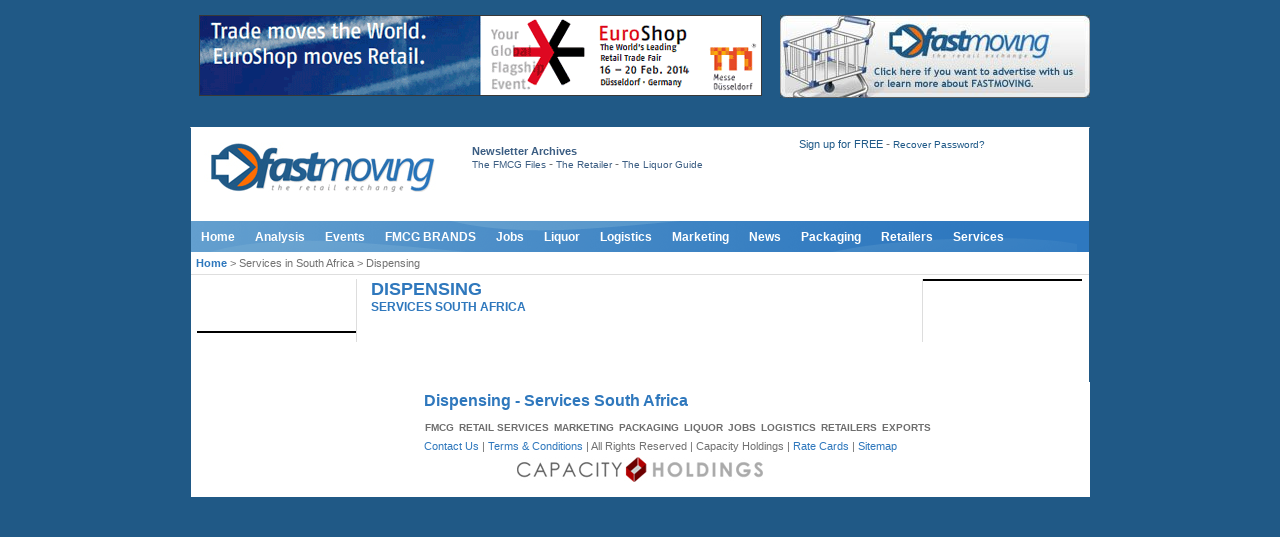

--- FILE ---
content_type: text/html; charset=utf-8
request_url: https://fastmoving.co.za/retail-services/dispensing-117
body_size: 4717
content:
<!DOCTYPE html>
<html xmlns:fb="http://www.facebook.com/2008/fbml">
<head>
  <meta http-equiv="Content-Type" content="text/html; charset=utf-8">
  <title>Dispensing - Services South Africa</title>
  <meta property="fb:app_id" content="207860739257714">
  <meta property="fb:admins" content="680401119">
  <meta property="og:title" content="Dispensing - Services South Africa">
  <meta property="og:type" content="website">
  <meta property="og:url" content="https://fastmoving.co.za/retail-services/dispensing-117">
  <meta property="og:image" content="https://fastmoving.co.za/img/site/site_logo.gif">
  <meta property="og:site_name" content="Fastmoving.co.za">
  <meta property="og:description" content="">
  <link href="/favicon.ico" type="image/x-icon" rel="icon">
  <link href="/favicon.ico" type="image/x-icon" rel="shortcut icon">
  <link rel="stylesheet" type="text/css" href="/css/site.css">
  <script type="text/javascript" src="/js/jquery_min.js"></script>
  <script type="text/javascript" src="/js/fmui.min.js"></script>
  <script type="text/javascript" src="/js/fm.js"></script>
  <script type="text/javascript" src="/js/hoverintent.js"></script>
  <script type="text/javascript" src="/js/hover_tooltip.js"></script>
  <script type="text/javascript" src="/js/jquery.cleditor.min.js"></script>
  <link rel="stylesheet" href="/css/themes/redmond/jquery.ui.all.css" type="text/css" media="screen">
  <link rel="stylesheet" href="/css/jquery.cleditor.css" type="text/css" media="screen">
  <link rel="stylesheet" href="/css/hover_tooltip.css" type="text/css" media="screen">
  <link rel="stylesheet" href="/css/imgareaselect-default.css" type="text/css" media="screen">
</head>
<body>
  <div align='center'>
    <div id="site_top">
      <div id='top_banner'>
        <div class='banner_long'>
          <div style='padding:0px;'>
            <a href="http://track.adform.net/C/?bn=2875201" title="Messe Düsseldorf"><img src="/advertisements/302_messe-duesseldorf/MSD_Banner.gif" title="Messe Düsseldorf" alt="Messe Düsseldorf"></a>
          </div>
        </div>
      </div>
      <div id='top_info'>
        <a href='/contact' title='Click here to contact or advertise with Fastmoving.co.za'><img src='/img/site/advertise.jpg' alt='Advertise with fastmoving.co.za' border='0' title='Click here to contact or advertise with Fastmoving.co.za'></a>
      </div>
      <div class='clrfix'>
        &nbsp;
      </div>
    </div>
    <div id='container_top'>
      &nbsp;
    </div>
    <div id="container">
      <div id="header">
        <div class='mod_pad'>
          <div id='site_logo'>
            <a href="/"><img src="/img/site/site_logo.gif" alt="fastmoving.co.za - retail south africa - retail exchange"></a>
          </div>
          <div id='site_search'>
            
            <p><strong>Newsletter Archives</strong> <a href='/newsletters/fmcg-125' title='The FMCG Files Newsletter'>The FMCG Files</a> - <a href='/newsletters/retail-126' title='The Retailer Newsletter'>The Retailer</a> - <a href='/newsletters/liquor-127' title='The Liquor Guide Newsletter'>The Liquor Guide</a></p>
          </div>
          <div id='site_login'>
            <div id='profile_options' style='width: 65%;'>
              
            </div>
            <div id='login_links'>
              <a href='/signup' title='Sign up to Fastmoving.co.za'>Sign up for FREE</a> - <a href='/users/recover' title='Click here to recover your account' style='font-size: 10px;'>Recover Password?</a>
            </div>
          </div>
        </div>
        <link rel="stylesheet" href="/css/mega.css" type="text/css" media="screen">
        <div id="mega">
          <ul id="meganav">
            <li class='i2'>
              <a href="/" title="Home">Home</a>
            </li>
            <li class='i2'>
              <a href="/market-analysis" title="Analysis">Analysis</a>
              <div class='sub'>
                <div class='single'>
                  <ul>
                    <li class='i4'>
                      <a href="/market-analysis/annual-reports-181" title="Annual Reports">Annual Reports</a>
                    </li>
                    <li class='i4'>
                      <a href="/retail-services/associations-144" title="Associations">Associations</a>
                    </li>
                    <li class='i4'>
                      <a href="/market-analysis/category-analysis-111" title="Category Analysis">Category Analysis</a>
                    </li>
                    <li class='i4'>
                      <a href="/market-analysis/international-markets-113" title="International Markets">International Markets</a>
                    </li>
                    <li class='i4'>
                      <a href="/market-analysis/local-retail-114" title="Local Retail">Local Retail</a>
                    </li>
                    <li class='i4'>
                      <a href="/market-analysis/marketing-112" title="Marketing">Marketing</a>
                    </li>
                  </ul>
                </div>
              </div>
            </li>
            <li class='i2'>
              <a href="/events" title="Events">Events</a>
              <div class='sub'>
                <div class='sub_l'>
                  <ul>
                    <li class='i4'>
                      <a href="/events/listing" title="Event Listings">Event Listings</a>
                    </li>
                    <li class='i5'>
                      <a href="/events/fmcg-174" title="FMCG">FMCG</a>
                    </li>
                    <li class='i5'>
                      <a href="/events/liquor-176" title="Liquor">Liquor</a>
                    </li>
                    <li class='i5'>
                      <a href="/events/logistics-177" title="Logistics">Logistics</a>
                    </li>
                    <li class='i5'>
                      <a href="/events/marketing-178" title="Marketing">Marketing</a>
                    </li>
                    <li class='i5'>
                      <a href="/events/retail-services-179" title="Retail Services">Retail Services</a>
                    </li>
                    <li class='i5'>
                      <a href="/events/retailers-180" title="Retailers">Retailers</a>
                    </li>
                  </ul>
                </div>
              </div>
            </li>
            <li class='i2'>
              <a href="/fmcg" title="FMCG BRANDS">FMCG BRANDS</a>
              <div class='sub'>
                <div class='single'>
                  <ul>
                    <li class='i4'>
                      <a href="/brand-activity" title="Brand Activity">Brand Activity</a>
                    </li>
                    <li class='i4'>
                      <a href="/news/supplier-news-17" title="FMCG News">FMCG News</a>
                    </li>
                    <li class='i4'>
                      <a href="/new-products" title="New Products">New Products</a>
                    </li>
                    <li class='i4'>
                      <a href="/recipes" title="Recipes">Recipes</a>
                    </li>
                  </ul>
                </div>
                <div class='sub_l'>
                  <ul>
                    <li class='i4'>
                      <a href="/brand-category" title="Brands By Category">Brands By Category</a>
                    </li>
                    <li class='i5'>
                      <a href="/brand-category/alcoholic-beverages-81" title="Alcoholic Beverages">Alcoholic Beverages</a>
                    </li>
                    <li class='i5'>
                      <a href="/brand-category/baby-products-86" title="Baby Products">Baby Products</a>
                    </li>
                    <li class='i5'>
                      <a href="/brand-category/biscuits-snacks-85" title="Biscuits &amp; Snacks">Biscuits &amp; Snacks</a>
                    </li>
                    <li class='i5'>
                      <a href="/brand-category/breakfast-cereals-218" title="Breakfast Cereals">Breakfast Cereals</a>
                    </li>
                    <li class='i5'>
                      <a href="/brand-category/canned-foods-98" title="Canned Foods">Canned Foods</a>
                    </li>
                    <li class='i5'>
                      <a href="/brand-category/cold-beverages-90" title="Cold Beverages">Cold Beverages</a>
                    </li>
                    <li class='i5'>
                      <a href="/brand-category/confectionery-84" title="Confectionery">Confectionery</a>
                    </li>
                    <li class='i5'>
                      <a href="/brand-category/convenience-foods-128" title="Convenience Foods">Convenience Foods</a>
                    </li>
                    <li class='i5'>
                      <a href="/brand-category/cooking-baking-aids-100" title="Cooking &amp; Baking Aids">Cooking &amp; Baking Aids</a>
                    </li>
                    <li class='i5'>
                      <a href="/brand-category/dairy-92" title="Dairy">Dairy</a>
                    </li>
                    <li class='i5'>
                      <a href="/brand-category/deli-products-89" title="Deli Products">Deli Products</a>
                    </li>
                    <li class='i5'>
                      <a href="/brand-category/frozen-food-80" title="Frozen Food">Frozen Food</a>
                    </li>
                    <li class='i5'>
                      <a href="/brand-category/general-foods-93" title="General Foods">General Foods</a>
                    </li>
                  </ul>
                  <ul>
                    <li class='i5'>
                      <a href="/brand-category/gifts-novelties-137" title="Gifts Novelties">Gifts Novelties</a>
                    </li>
                    <li class='i5'>
                      <a href="/brand-category/home-care-87" title="Home Care">Home Care</a>
                    </li>
                    <li class='i5'>
                      <a href="/brand-category/hot-beverages-91" title="Hot Beverages">Hot Beverages</a>
                    </li>
                    <li class='i5'>
                      <a href="/brand-category/meat-129" title="Meat">Meat</a>
                    </li>
                    <li class='i5'>
                      <a href="/brand-category/personal-care-83" title="Personal Care">Personal Care</a>
                    </li>
                    <li class='i5'>
                      <a href="/brand-category/pet-care-79" title="Pet Care">Pet Care</a>
                    </li>
                    <li class='i5'>
                      <a href="/brand-category/self-medication-106" title="Self Medication">Self Medication</a>
                    </li>
                  </ul>
                </div>
                <div class='sub_l'>
                  <ul>
                    <li class='i4'>
                      <a href="/fmcg-suppliers" title="FMCG Suppliers">FMCG Suppliers</a>
                    </li>
                    <li class='i5'>
                      <a href="/fmcg-suppliers/alcoholic-beverages-54" title="Alcoholic Beverages">Alcoholic Beverages</a>
                    </li>
                    <li class='i5'>
                      <a href="/fmcg-suppliers/electronics-59" title="Electronics">Electronics</a>
                    </li>
                    <li class='i5'>
                      <a href="/fmcg-suppliers/food-9" title="Food &amp; Beverage">Food &amp; Beverage</a>
                    </li>
                    <li class='i5'>
                      <a href="/fmcg-suppliers/home-care-56" title="Home Care">Home Care</a>
                    </li>
                    <li class='i5'>
                      <a href="/fmcg-suppliers/personal-health-care-55" title="Personal &amp; Health Care">Personal &amp; Health Care</a>
                    </li>
                    <li class='i5'>
                      <a href="/fmcg-suppliers/pet-care-60" title="Pet Care">Pet Care</a>
                    </li>
                  </ul>
                </div>
              </div>
            </li>
            <li class='i2'>
              <a href="/jobs" title="Jobs">Jobs</a>
              <div class='sub'>
                <div class='single'>
                  <ul>
                    <li class='i4'>
                      <a href="/recruitment/executive-search-139" title="Executive Search">Executive Search</a>
                    </li>
                    <li class='i4'>
                      <a href="/recruitment/recruitment-services-121" title="Recruitment Services">Recruitment Services</a>
                    </li>
                  </ul>
                </div>
                <div class='sub_l'>
                  <ul>
                    <li class='i4'>
                      <a href="/jobs/listing" title="Job Listings">Job Listings</a>
                    </li>
                    <li class='i5'>
                      <a href="/jobs/advertising-146" title="Advertising">Advertising</a>
                    </li>
                    <li class='i5'>
                      <a href="/jobs/education-training-151" title="Education &amp; Training">Education &amp; Training</a>
                    </li>
                    <li class='i5'>
                      <a href="/jobs/events-conferencing-152" title="Events &amp; Conferencing">Events &amp; Conferencing</a>
                    </li>
                    <li class='i5'>
                      <a href="/jobs/management-170" title="Management">Management</a>
                    </li>
                    <li class='i5'>
                      <a href="/jobs/marketing-media-145" title="Marketing &amp; Media">Marketing &amp; Media</a>
                    </li>
                    <li class='i5'>
                      <a href="/jobs/out-of-home-159" title="Out Of Home">Out Of Home</a>
                    </li>
                    <li class='i5'>
                      <a href="/jobs/pr-communications-160" title="PR &amp; Communications">PR &amp; Communications</a>
                    </li>
                    <li class='i5'>
                      <a href="/jobs/printing-161" title="Printing">Printing</a>
                    </li>
                    <li class='i5'>
                      <a href="/jobs/research-166" title="Research">Research</a>
                    </li>
                    <li class='i5'>
                      <a href="/jobs/retail-167" title="Retail">Retail</a>
                    </li>
                  </ul>
                </div>
              </div>
            </li>
            <li class='i2'>
              <a href="/liquor" title="Liquor">Liquor</a>
              <div class='sub'>
                <div class='single'>
                  <ul>
                    <li class='i4'>
                      <a href="/fmcg-suppliers/alcoholic-beverages-54" title="Suppliers">Suppliers</a>
                    </li>
                  </ul>
                </div>
              </div>
            </li>
            <li class='i2'>
              <a href="/logistics" title="Logistics">Logistics</a>
              <div class='sub'>
                <div class='single'>
                  <ul>
                    <li class='i4'>
                      <a href="/logistics/distribution-109" title="Distribution">Distribution</a>
                    </li>
                    <li class='i4'>
                      <a href="/logistics/product-identification-224" title="Product Identification ">Product Identification</a>
                    </li>
                    <li class='i4'>
                      <a href="/logistics/sales-and-merchandising-107" title="Sales and Merchandising">Sales and Merchandising</a>
                    </li>
                    <li class='i4'>
                      <a href="/logistics/technology-134" title="Technology">Technology</a>
                    </li>
                    <li class='i4'>
                      <a href="/logistics/transport-226" title="Transport">Transport</a>
                    </li>
                    <li class='i4'>
                      <a href="/logistics/truck-rental-118" title="Truck Rental">Truck Rental</a>
                    </li>
                    <li class='i4'>
                      <a href="/logistics/warehousing-108" title="Warehousing">Warehousing</a>
                    </li>
                  </ul>
                </div>
              </div>
            </li>
            <li class='i2'>
              <a href="/marketing" title="Marketing">Marketing</a>
              <div class='sub'>
                <div class='single'>
                  <ul>
                    <li class='i4'>
                      <a href="/marketing/brand-activation-39" title="Brand Activation">Brand Activation</a>
                    </li>
                    <li class='i4'>
                      <a href="/marketing/communications-strategy-220" title="Communications strategy">Communications strategy</a>
                    </li>
                    <li class='i4'>
                      <a href="/marketing/digital-marketing-219" title="Digital Marketing">Digital Marketing</a>
                    </li>
                    <li class='i4'>
                      <a href="/marketing/field-marketing-222" title="Field Marketing">Field Marketing</a>
                    </li>
                    <li class='i4'>
                      <a href="/marketing/instore-marketing-37" title="Instore Marketing">Instore Marketing</a>
                    </li>
                    <li class='i4'>
                      <a href="/marketing/marketing-consulting-42" title="Marketing Consulting">Marketing Consulting</a>
                    </li>
                    <li class='i4'>
                      <a href="/marketing/outdoor-marketing-215" title="Outdoor Marketing">Outdoor Marketing</a>
                    </li>
                    <li class='i4'>
                      <a href="/marketing/point-of-sale-221" title="Point Of Sale">Point Of Sale</a>
                    </li>
                    <li class='i4'>
                      <a href="/marketing/promotions-40" title="Promotions">Promotions</a>
                    </li>
                    <li class='i4'>
                      <a href="/marketing/shopper-marketing-216" title="Shopper Marketing ">Shopper Marketing</a>
                    </li>
                    <li class='i4'>
                      <a href="/marketing/signage-45" title="Signage">Signage</a>
                    </li>
                  </ul>
                </div>
              </div>
            </li>
            <li class='i2'>
              <a href="/news" title="News">News</a>
              <div class='sub'>
                <div class='single'>
                  <ul>
                    <li class='i4'>
                      <a href="/news/economic-15" title="Economic">Economic</a>
                    </li>
                    <li class='i4'>
                      <a href="/news/international-news-18" title="International News">International News</a>
                    </li>
                    <li class='i4'>
                      <a href="/news/jobs-76" title="Jobs">Jobs</a>
                    </li>
                    <li class='i4'>
                      <a href="/news/liquor-73" title="Liquor">Liquor</a>
                    </li>
                    <li class='i4'>
                      <a href="/news/marketing-74" title="Marketing">Marketing</a>
                    </li>
                    <li class='i4'>
                      <a href="/news/retailer-news-16" title="Retailer News">Retailer News</a>
                    </li>
                    <li class='i4'>
                      <a href="/news/services-75" title="Services">Services</a>
                    </li>
                    <li class='i4'>
                      <a href="/news/supplier-news-17" title="Supplier News">Supplier News</a>
                    </li>
                  </ul>
                </div>
              </div>
            </li>
            <li class='i2'>
              <a href="/packaging" title="Packaging">Packaging</a>
              <div class='sub'>
                <div class='single'>
                  <ul>
                    <li class='i4'>
                      <a href="/packaging/coding-labelling-232" title="Coding &amp; Labelling">Coding &amp; Labelling</a>
                    </li>
                    <li class='i4'>
                      <a href="/packaging/packers-120" title="Contract Packers">Contract Packers</a>
                    </li>
                    <li class='i4'>
                      <a href="/packaging/label-printing-225" title="Label Printing ">Label Printing</a>
                    </li>
                    <li class='i4'>
                      <a href="/packaging/consultants-50" title="Packaging &amp; Design Consultants">Packaging &amp; Design Consultants</a>
                    </li>
                    <li class='i4'>
                      <a href="/packaging/packaging-converters-119" title="Packaging Converters">Packaging Converters</a>
                    </li>
                    <li class='i4'>
                      <a href="/packaging/printing-230" title="Printing">Printing</a>
                    </li>
                  </ul>
                </div>
              </div>
            </li>
            <li class='i2'>
              <a href="/retailers" title="Retailers">Retailers</a>
              <div class='sub'>
                <div class='single'>
                  <ul>
                    <li class='i4'>
                      <a href="/retailers/profiles" title="Retail Groups">Retail Groups</a>
                    </li>
                    <li class='i4'>
                      <a href="/news/retailer-news-16" title="Retailer News">Retailer News</a>
                    </li>
                    <li class='i4'>
                      <a href="/marketing/sports-apparel-brands-228" title="Sports &amp; Apparel Brands ">Sports &amp; Apparel Brands</a>
                    </li>
                  </ul>
                </div>
                <div class='sub_l'>
                  <ul>
                    <li class='i4'>
                      <a href="/retailers" title="Retail Stores">Retail Stores</a>
                    </li>
                    <li class='i5'>
                      <a href="/retailers/category/appliances-electronics-207" title="Appliances &amp; Electronics">Appliances &amp; Electronics</a>
                    </li>
                    <li class='i5'>
                      <a href="/retailers/category/clothing-apparel-195" title="Clothing &amp; Apparel">Clothing &amp; Apparel</a>
                    </li>
                    <li class='i5'>
                      <a href="/retailers/category/convenience-stores-205" title="Convenience Stores">Convenience Stores</a>
                    </li>
                    <li class='i5'>
                      <a href="/retailers/category/general-supermarkets-196" title="General Supermarkets">General Supermarkets</a>
                    </li>
                    <li class='i5'>
                      <a href="/retailers/category/hard-discounter-202" title="Hard Discounters">Hard Discounters</a>
                    </li>
                    <li class='i5'>
                      <a href="/retailers/category/hardware-198" title="Hardware">Hardware</a>
                    </li>
                    <li class='i5'>
                      <a href="/retailers/category/health-beauty-212" title="Health &amp; Beauty">Health &amp; Beauty</a>
                    </li>
                    <li class='i5'>
                      <a href="/retailers/category/home-office-furniture-208" title="Homeware">Homeware</a>
                    </li>
                    <li class='i5'>
                      <a href="/retailers/category/large-format-hyper-203" title="Large Format Hypers">Large Format Hypers</a>
                    </li>
                    <li class='i5'>
                      <a href="/retailers/category/liqour-201" title="Liqour">Liqour</a>
                    </li>
                    <li class='i5'>
                      <a href="/retailers/category/music-entertainment-213" title="Music / Entertainment">Music / Entertainment</a>
                    </li>
                    <li class='i5'>
                      <a href="/retailers/category/pharmacies-206" title="Pharmacies">Pharmacies</a>
                    </li>
                    <li class='i5'>
                      <a href="/retailers/category/sports-equipment-200" title="Sports Equipment">Sports Equipment</a>
                    </li>
                  </ul>
                  <ul>
                    <li class='i5'>
                      <a href="/retailers/category/wholesaler-204" title="Wholesalers">Wholesalers</a>
                    </li>
                  </ul>
                </div>
              </div>
            </li>
            <li class='i2'>
              <a href="/retail-services" title="Services">Services</a>
              <div class='sub'>
                <div class='single'>
                  <ul>
                    <li class='i4'>
                      <a href="/retail-services/associations-144" title="Associations">Associations</a>
                    </li>
                    <li class='i4'>
                      <a href="/retail-services/business-intelligence-115" title="Business Intelligence">Business Intelligence</a>
                    </li>
                    <li class='i4'>
                      <a href="/retail-services/customer-care-services-116" title="Customer Care">Customer Care</a>
                    </li>
                    <li class='i4'>
                      <a href="/retail-services/dispensing-117" class="active" title="Dispensing">Dispensing</a>
                    </li>
                    <li class='i4'>
                      <a href="/retail-services/financial-services-30" title="Financial Services">Financial Services</a>
                    </li>
                    <li class='i4'>
                      <a href="/retail-services/hardware-223" title="Hardware">Hardware</a>
                    </li>
                    <li class='i4'>
                      <a href="/retail-services/insights-analysis-217" title="Insights and Analysis">Insights and Analysis</a>
                    </li>
                    <li class='i4'>
                      <a href="/retail-services/technology-34" title="Technology">Technology</a>
                    </li>
                  </ul>
                </div>
              </div>
            </li>
          </ul>
        </div>
        <div id='crumbs'>
          <a href="/">Home</a> &gt; Services in South Africa &gt; Dispensing
        </div>
      </div>
    </div>
    <div id="content">
      <div style='float:left;width:159px;padding:0px;margin:0px;'>
        <div class='portlet'>
          <div class='banner_side'>
            <h3>Image Library</h3>
            <div class='lb'>
              <a href="/hires" title="Looking for free hi-res images of branded FMCG products?" target=""><img src="/advertisements/89_looking-for-free-hi-res-images-of-branded-fmcg-products/side.jpg" title="Looking for free hi-res images of branded FMCG products?" alt="Looking for free hi-res images of branded FMCG products?"></a>
            </div>
          </div>
        </div>
      </div>
      <div style='float:left;width:64%;padding:0px;margin:0px;'>
        <div class="companies category" id='categoryservices'>
          <h1>DISPENSING</h1>
          <h2>SERVICES SOUTH AFRICA</h2>
          <div class='fb_wrap'></div>
          <table class='listing_table' cellpadding='0' cellspacing='0'></table>
        </div>
      </div>
      <div style='float:left;width:159px;padding:0px;margin:0px;'>
        <div class='portlet'></div>
      </div>
      <div class='clrfix'>
        &nbsp;
      </div>
    </div>
    <div id="footer">
      <div id='footer_links'>
        <h3 style='float:left;width:100%;'>Dispensing - Services South Africa</h3>
        <p id='footer_links_sub' style='margin-top:0px;'><a href='/fmcg'>FMCG</a> <a href='/retail-services'>RETAIL SERVICES</a> <a href='/marketing'>MARKETING</a> <a href='/packaging'>PACKAGING</a> <a href='/liquor'>LIQUOR</a> <a href='/jobs'>JOBS</a> <a href='/logistics'>LOGISTICS</a> <a href='/retailers'>RETAILERS</a> <a href='/exports'>EXPORTS</a></p>
        <p style='font-size:11px;'><a href='/contact'>Contact Us</a> | <a href='/terms'>Terms &amp; Conditions</a> | All Rights Reserved | <!-- fastmoving.co.za <a href='http://www.capacityholdings.co.za'> -->Capacity Holdings<!-- fastmoving.co.za </a> --> | <a href='/pages/rates'>Rate Cards</a> | <a href='/sitemap'>Sitemap</a></p>
      </div>
      <div id='footer_capacity'>
        <!-- fastmoving.co.za <a href="http://www.capacityholdings.co.za/"> --><img src="/img/site/capacity_holdings.gif" alt="capacityholdings.co.za"><!-- fastmoving.co.za </a> -->
      </div>
    </div>
  </div>
<script defer src="https://static.cloudflareinsights.com/beacon.min.js/vcd15cbe7772f49c399c6a5babf22c1241717689176015" integrity="sha512-ZpsOmlRQV6y907TI0dKBHq9Md29nnaEIPlkf84rnaERnq6zvWvPUqr2ft8M1aS28oN72PdrCzSjY4U6VaAw1EQ==" data-cf-beacon='{"version":"2024.11.0","token":"3ea10d6116a348fcb472003eb1c05410","r":1,"server_timing":{"name":{"cfCacheStatus":true,"cfEdge":true,"cfExtPri":true,"cfL4":true,"cfOrigin":true,"cfSpeedBrain":true},"location_startswith":null}}' crossorigin="anonymous"></script>
</body>
</html>



--- FILE ---
content_type: text/css; charset=
request_url: https://fastmoving.co.za/css/hover_tooltip.css
body_size: -49
content:
@charset "utf-8";
/* CSS Document */

.floating
{
	/*WIDTH AND HEIGHT OF THE TOOLTIP*/
	width:315px;
	
	/*THIS IS THE BORDER OF THE TOOLTIP*/
	border-style:solid;
	border-width:1px;
	border-color:#D3D3D3;
	
	/*BACKGROUND-COLOR AND TEXT-COLOR*/
	background-color:#F4F4F4;
	color:#333;
	
	/*CHOOSE WHAT FONT YOU WANT IN THE TOOLTIP*/
	font-family:Calibri;
	
	/*PADDING AND WORD-WRAPPING*/
	padding: 5px;
	word-wrap:break-word;
	
	/*DO NOT CHANGE*/
	display:none; 
	position:absolute;
}

.hastooltip {
    cursor:pointer;
}

--- FILE ---
content_type: text/css; charset=
request_url: https://fastmoving.co.za/css/mega.css
body_size: 462
content:
ul#meganav {
	margin: 0; padding: 0;
	float:left;
	width: 100%;
	list-style: none;
	font-size: 12px;
	background: url('/img/site/megabg1.gif') no-repeat #2e78bf;
}
ul#meganav li {
	float: left;
	margin: 0; padding: 0;
	position: relative; /*--Important--*/
}
ul#meganav li a {
	float: left;
	height: 18px;
	color:#ffffff;
	padding: 9px 10px 4px 10px;
}

ul#meganav .i2 a {
	float: left;
	height: 18px;
	color:#ffffff;
	padding: 9px 10px 4px 10px;
}
ul#meganav li:hover a, ul#meganav li a:hover { background:#2e78bf; } /*--Hover State--*/
ul#meganav a.home {
	background: url(/nav_home.png) no-repeat;
	width: 78px;
}
ul#meganav a.products {
	background: url(/nav_products.png) no-repeat;
	width: 117px;
}
ul#meganav a.sale {
	background: url(/nav_sale.png) no-repeat;
	width: 124px;
}
ul#meganav a.community {
	background: url(/nav_community.png) no-repeat;
	width: 124px;
}
ul#meganav a.store {
	background: url(/nav_store.png) no-repeat;
	width: 141px;
}

ul#meganav li .sub {
	position: absolute; /*--Important--*/
	top: 31px; left: 0;
	z-index: 99999;
	background: #eaf4fd; /*--Background gradient--*/
	padding: 10px 20px 10px;
	float: left;
	/*--Bottom right rounded corner--*/
	-moz-border-radius-bottomright: 5px;
	-khtml-border-radius-bottomright: 5px;
	-webkit-border-bottom-right-radius: 5px;
	/*--Bottom left rounded corner--*/
	-moz-border-radius-bottomleft: 5px;
	-khtml-border-radius-bottomleft: 5px;
	-webkit-border-bottom-left-radius: 5px;
	border: 1px solid #4297d7;
	display: none; /*--Hidden for those with js turned off--*/
}
ul#meganav li .row { /*--If needed to break out into rows--*/
	clear: both;
	float: left;
	width: 100%;
	margin-bottom: 10px;
}
ul#meganav li .sub ul{
	list-style: none;
	margin: 0; padding: 0;
	width: 150px;
	float: left;
}
ul#meganav .sub ul li {
	width: 100%; /*--Override parent list item--*/
	color: #fff;
}
ul#meganav .sub ul .i4 a { /*--Sub nav heading link style--*/
	padding: 5px 0;
	background-image: none;
	color: #205986;
	font-size:12px;
	font-weight:bold;
}
ul#meganav .sub ul .i5 a { /*--Sub nav heading link style--*/
	float: none;
	text-indent: 0; /*--Override text-indent from parent list item--*/
	height: auto; /*--Override height from parent list item--*/
	background: url(/navlist_arrow.png) no-repeat 5px 12px;
	padding: 3px 5px 3px 15px;
	display: block;
	text-decoration: none;
	color: #205986;
	font-weight:normal;
	font-size:12px;
}
ul#meganav .sub ul li a {
	float: none;
	text-indent: 0; /*--Override text-indent from parent list item--*/
	height: auto; /*--Override height from parent list item--*/
	background: url(/navlist_arrow.png) no-repeat 5px 12px;
	padding: 3px 5px 3px 15px;
	display: block;
	text-decoration: none;
	color: #205986;
	font-weight:normal;
	font-size:12px;
}
ul#meganav .sub ul li a:hover {
	color: #4297d7;
	background-position: 5px 12px ;/*--Override background position--*/
}
